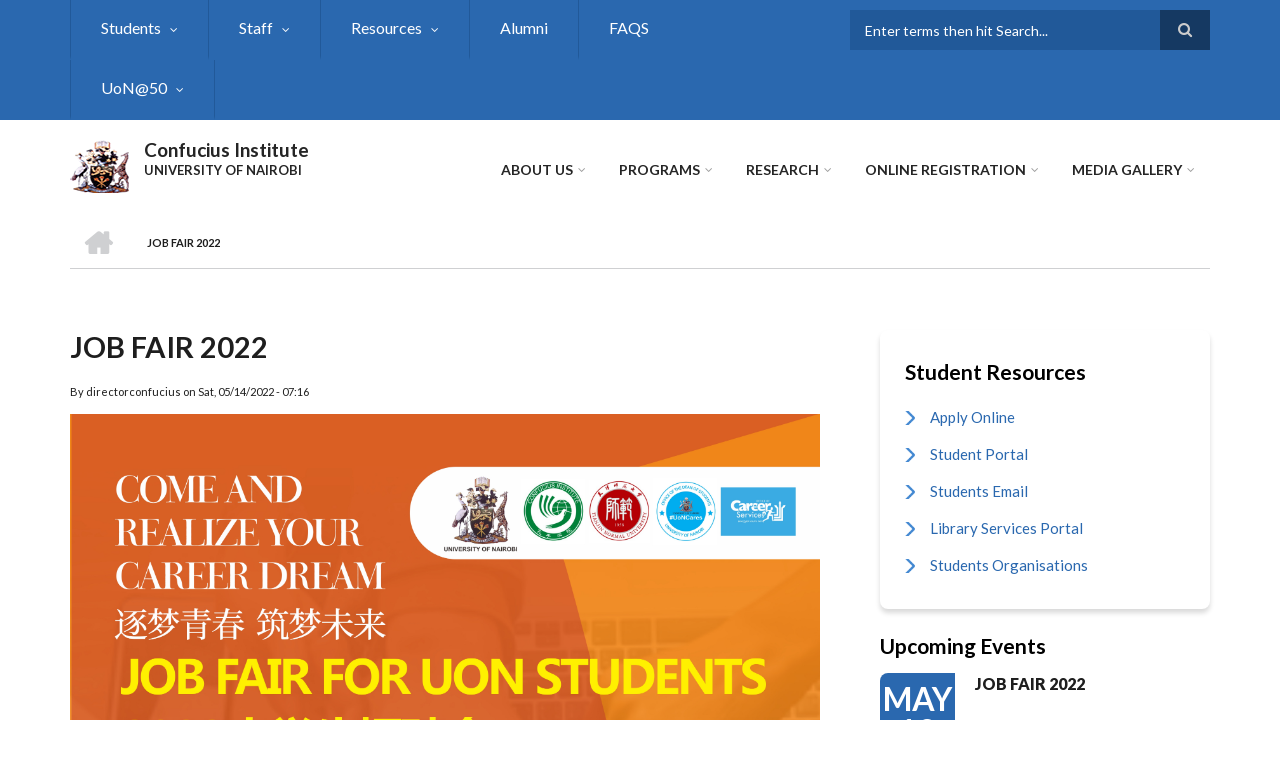

--- FILE ---
content_type: text/html; charset=UTF-8
request_url: https://confucius.uonbi.ac.ke/index.php/slideshow-entry/job-fair-2022
body_size: 53179
content:
<!DOCTYPE html>
<html lang="en" dir="ltr" prefix="content: http://purl.org/rss/1.0/modules/content/  dc: http://purl.org/dc/terms/  foaf: http://xmlns.com/foaf/0.1/  og: http://ogp.me/ns#  rdfs: http://www.w3.org/2000/01/rdf-schema#  schema: http://schema.org/  sioc: http://rdfs.org/sioc/ns#  sioct: http://rdfs.org/sioc/types#  skos: http://www.w3.org/2004/02/skos/core#  xsd: http://www.w3.org/2001/XMLSchema# ">
  <head>
    <meta charset="utf-8" />
<script>(function(i,s,o,g,r,a,m){i["GoogleAnalyticsObject"]=r;i[r]=i[r]||function(){(i[r].q=i[r].q||[]).push(arguments)},i[r].l=1*new Date();a=s.createElement(o),m=s.getElementsByTagName(o)[0];a.async=1;a.src=g;m.parentNode.insertBefore(a,m)})(window,document,"script","https://www.google-analytics.com/analytics.js","ga");ga("create", "UA-152041923-7", {"cookieDomain":"auto"});ga("set", "anonymizeIp", true);ga("send", "pageview");</script>
<meta name="Generator" content="Drupal 8 (https://www.drupal.org)" />
<meta name="MobileOptimized" content="width" />
<meta name="HandheldFriendly" content="true" />
<meta name="viewport" content="width=device-width, initial-scale=1.0" />
<link rel="shortcut icon" href="/sites/confucius.uonbi.ac.ke/files/best-logo59_0.png" type="image/png" />
<link rel="canonical" href="https://confucius.uonbi.ac.ke/index.php/slideshow-entry/job-fair-2022" />
<link rel="shortlink" href="https://confucius.uonbi.ac.ke/index.php/node/301" />
<link rel="revision" href="https://confucius.uonbi.ac.ke/index.php/slideshow-entry/job-fair-2022" />

    <title>JOB FAIR 2022 | Confucius Institute</title>
    <link rel="stylesheet" media="all" href="/core/assets/vendor/normalize-css/normalize.css?qteu4b" />
<link rel="stylesheet" media="all" href="/core/misc/normalize-fixes.css?qteu4b" />
<link rel="stylesheet" media="all" href="/sites/all/libraries/superfish/css/superfish.css?qteu4b" />
<link rel="stylesheet" media="all" href="/core/themes/stable/css/system/components/ajax-progress.module.css?qteu4b" />
<link rel="stylesheet" media="all" href="/core/themes/stable/css/system/components/align.module.css?qteu4b" />
<link rel="stylesheet" media="all" href="/core/themes/stable/css/system/components/autocomplete-loading.module.css?qteu4b" />
<link rel="stylesheet" media="all" href="/core/themes/stable/css/system/components/fieldgroup.module.css?qteu4b" />
<link rel="stylesheet" media="all" href="/core/themes/stable/css/system/components/container-inline.module.css?qteu4b" />
<link rel="stylesheet" media="all" href="/core/themes/stable/css/system/components/clearfix.module.css?qteu4b" />
<link rel="stylesheet" media="all" href="/core/themes/stable/css/system/components/details.module.css?qteu4b" />
<link rel="stylesheet" media="all" href="/core/themes/stable/css/system/components/hidden.module.css?qteu4b" />
<link rel="stylesheet" media="all" href="/core/themes/stable/css/system/components/item-list.module.css?qteu4b" />
<link rel="stylesheet" media="all" href="/core/themes/stable/css/system/components/js.module.css?qteu4b" />
<link rel="stylesheet" media="all" href="/core/themes/stable/css/system/components/nowrap.module.css?qteu4b" />
<link rel="stylesheet" media="all" href="/core/themes/stable/css/system/components/position-container.module.css?qteu4b" />
<link rel="stylesheet" media="all" href="/core/themes/stable/css/system/components/progress.module.css?qteu4b" />
<link rel="stylesheet" media="all" href="/core/themes/stable/css/system/components/reset-appearance.module.css?qteu4b" />
<link rel="stylesheet" media="all" href="/core/themes/stable/css/system/components/resize.module.css?qteu4b" />
<link rel="stylesheet" media="all" href="/core/themes/stable/css/system/components/sticky-header.module.css?qteu4b" />
<link rel="stylesheet" media="all" href="/core/themes/stable/css/system/components/system-status-counter.css?qteu4b" />
<link rel="stylesheet" media="all" href="/core/themes/stable/css/system/components/system-status-report-counters.css?qteu4b" />
<link rel="stylesheet" media="all" href="/core/themes/stable/css/system/components/system-status-report-general-info.css?qteu4b" />
<link rel="stylesheet" media="all" href="/core/themes/stable/css/system/components/tabledrag.module.css?qteu4b" />
<link rel="stylesheet" media="all" href="/core/themes/stable/css/system/components/tablesort.module.css?qteu4b" />
<link rel="stylesheet" media="all" href="/core/themes/stable/css/system/components/tree-child.module.css?qteu4b" />
<link rel="stylesheet" media="all" href="/core/themes/stable/css/views/views.module.css?qteu4b" />
<link rel="stylesheet" media="all" href="/modules/ckeditor_accordion/css/ckeditor-accordion.css?qteu4b" />
<link rel="stylesheet" media="all" href="/modules/page_url_qr_code_block/css/page_url_qr_code_block_style.css?qteu4b" />
<link rel="stylesheet" media="all" href="/themes/custom/scholarly/bootstrap/css/bootstrap.min.css?qteu4b" />
<link rel="stylesheet" media="all" href="/themes/custom/scholarly/css/base/elements.css?qteu4b" />
<link rel="stylesheet" media="all" href="/themes/custom/scholarly/css/base/layout.css?qteu4b" />
<link rel="stylesheet" media="all" href="/themes/custom/scholarly/css/base/typography.css?qteu4b" />
<link rel="stylesheet" media="all" href="/themes/custom/scholarly/css/base/local-base.css?qteu4b" />
<link rel="stylesheet" media="all" href="/core/themes/classy/css/components/action-links.css?qteu4b" />
<link rel="stylesheet" media="all" href="/core/themes/classy/css/components/breadcrumb.css?qteu4b" />
<link rel="stylesheet" media="all" href="/core/themes/classy/css/components/button.css?qteu4b" />
<link rel="stylesheet" media="all" href="/core/themes/classy/css/components/collapse-processed.css?qteu4b" />
<link rel="stylesheet" media="all" href="/core/themes/classy/css/components/container-inline.css?qteu4b" />
<link rel="stylesheet" media="all" href="/core/themes/classy/css/components/details.css?qteu4b" />
<link rel="stylesheet" media="all" href="/core/themes/classy/css/components/exposed-filters.css?qteu4b" />
<link rel="stylesheet" media="all" href="/core/themes/classy/css/components/field.css?qteu4b" />
<link rel="stylesheet" media="all" href="/core/themes/classy/css/components/form.css?qteu4b" />
<link rel="stylesheet" media="all" href="/core/themes/classy/css/components/icons.css?qteu4b" />
<link rel="stylesheet" media="all" href="/core/themes/classy/css/components/inline-form.css?qteu4b" />
<link rel="stylesheet" media="all" href="/core/themes/classy/css/components/item-list.css?qteu4b" />
<link rel="stylesheet" media="all" href="/core/themes/classy/css/components/link.css?qteu4b" />
<link rel="stylesheet" media="all" href="/core/themes/classy/css/components/links.css?qteu4b" />
<link rel="stylesheet" media="all" href="/core/themes/classy/css/components/menu.css?qteu4b" />
<link rel="stylesheet" media="all" href="/core/themes/classy/css/components/more-link.css?qteu4b" />
<link rel="stylesheet" media="all" href="/core/themes/classy/css/components/pager.css?qteu4b" />
<link rel="stylesheet" media="all" href="/core/themes/classy/css/components/tabledrag.css?qteu4b" />
<link rel="stylesheet" media="all" href="/core/themes/classy/css/components/tableselect.css?qteu4b" />
<link rel="stylesheet" media="all" href="/core/themes/classy/css/components/tablesort.css?qteu4b" />
<link rel="stylesheet" media="all" href="/core/themes/classy/css/components/tabs.css?qteu4b" />
<link rel="stylesheet" media="all" href="/core/themes/classy/css/components/textarea.css?qteu4b" />
<link rel="stylesheet" media="all" href="/core/themes/classy/css/components/ui-dialog.css?qteu4b" />
<link rel="stylesheet" media="all" href="/core/themes/classy/css/components/messages.css?qteu4b" />
<link rel="stylesheet" media="all" href="/core/themes/classy/css/components/node.css?qteu4b" />
<link rel="stylesheet" media="all" href="/themes/custom/scholarly/css/components/blocks.css?qteu4b" />
<link rel="stylesheet" media="all" href="/themes/custom/scholarly/css/components/messages.css?qteu4b" />
<link rel="stylesheet" media="all" href="/themes/custom/scholarly/css/components/more-links.css?qteu4b" />
<link rel="stylesheet" media="all" href="/themes/custom/scholarly/css/components/fields.css?qteu4b" />
<link rel="stylesheet" media="all" href="/themes/custom/scholarly/css/components/node.css?qteu4b" />
<link rel="stylesheet" media="all" href="/themes/custom/scholarly/css/components/node-testimonials.css?qteu4b" />
<link rel="stylesheet" media="all" href="/themes/custom/scholarly/css/components/node-events.css?qteu4b" />
<link rel="stylesheet" media="all" href="/themes/custom/scholarly/css/components/node-taxonomy-terms.css?qteu4b" />
<link rel="stylesheet" media="all" href="/themes/custom/scholarly/css/components/node-faculty_student.css?qteu4b" />
<link rel="stylesheet" media="all" href="/themes/custom/scholarly/css/components/comments.css?qteu4b" />
<link rel="stylesheet" media="all" href="/themes/custom/scholarly/css/components/views.css?qteu4b" />
<link rel="stylesheet" media="all" href="/themes/custom/scholarly/css/components/views-events.css?qteu4b" />
<link rel="stylesheet" media="all" href="/themes/custom/scholarly/css/components/views-features.css?qteu4b" />
<link rel="stylesheet" media="all" href="/themes/custom/scholarly/css/components/views-latest-news.css?qteu4b" />
<link rel="stylesheet" media="all" href="/themes/custom/scholarly/css/components/views-testimonials.css?qteu4b" />
<link rel="stylesheet" media="all" href="/themes/custom/scholarly/css/components/views-courses.css?qteu4b" />
<link rel="stylesheet" media="all" href="/themes/custom/scholarly/css/components/views-faculty-students.css?qteu4b" />
<link rel="stylesheet" media="all" href="/themes/custom/scholarly/css/components/views-faculty-courses.css?qteu4b" />
<link rel="stylesheet" media="all" href="/themes/custom/scholarly/css/components/views-internal-banner.css?qteu4b" />
<link rel="stylesheet" media="all" href="/themes/custom/scholarly/css/components/forms.css?qteu4b" />
<link rel="stylesheet" media="all" href="/themes/custom/scholarly/css/components/forms-subscribe.css?qteu4b" />
<link rel="stylesheet" media="all" href="/themes/custom/scholarly/css/components/breadcrumb.css?qteu4b" />
<link rel="stylesheet" media="all" href="/themes/custom/scholarly/css/components/site-branding.css?qteu4b" />
<link rel="stylesheet" media="all" href="/themes/custom/scholarly/css/components/tabs.css?qteu4b" />
<link rel="stylesheet" media="all" href="/themes/custom/scholarly/css/components/tables.css?qteu4b" />
<link rel="stylesheet" media="all" href="/themes/custom/scholarly/css/components/menus.css?qteu4b" />
<link rel="stylesheet" media="all" href="/themes/custom/scholarly/css/components/pager.css?qteu4b" />
<link rel="stylesheet" media="all" href="/themes/custom/scholarly/css/components/buttons.css?qteu4b" />
<link rel="stylesheet" media="all" href="/themes/custom/scholarly/css/components/search.css?qteu4b" />
<link rel="stylesheet" media="all" href="/themes/custom/scholarly/css/components/fixed-header.css?qteu4b" />
<link rel="stylesheet" media="all" href="/themes/custom/scholarly/css/components/icons-list.css?qteu4b" />
<link rel="stylesheet" media="all" href="/themes/custom/scholarly/css/components/images.css?qteu4b" />
<link rel="stylesheet" media="all" href="/themes/custom/scholarly/css/components/image-overlay.css?qteu4b" />
<link rel="stylesheet" media="all" href="/themes/custom/scholarly/css/components/group-accordion.css?qteu4b" />
<link rel="stylesheet" media="all" href="/themes/custom/scholarly/css/components/contact-info.css?qteu4b" />
<link rel="stylesheet" media="all" href="/themes/custom/scholarly/css/components/progress-bars.css?qteu4b" />
<link rel="stylesheet" media="all" href="/themes/custom/scholarly/css/components/to-top.css?qteu4b" />
<link rel="stylesheet" media="all" href="/themes/custom/scholarly/css/components/local-components.css?qteu4b" />
<link rel="stylesheet" media="all" href="//maxcdn.bootstrapcdn.com/font-awesome/4.6.3/css/font-awesome.min.css" />
<link rel="stylesheet" media="all" href="//fonts.googleapis.com/css?family=Lato:300,400,700,900,300italic,400italic,700italic,900italic" />
<link rel="stylesheet" media="all" href="/themes/custom/scholarly/css/theme/color-blue.css?qteu4b" />
<link rel="stylesheet" media="all" href="/themes/custom/scholarly/css/theme/local-theme.css?qteu4b" />

    
<!--[if lte IE 8]>
<script src="/core/assets/vendor/html5shiv/html5shiv.min.js?v=3.7.3"></script>
<![endif]-->

  </head>
  <body class="form-style-1 hff-07 pff-07 sff-07 slff-07 gray-content-background fixed-header-enabled path-node page-node-type-mt-slideshow-entry">
        <a href="#main-content" class="visually-hidden focusable skip-link">
      Skip to main content
    </a>
    
      <div class="dialog-off-canvas-main-canvas" data-off-canvas-main-canvas>
    
  <div id="header-top" class="header-container clearfix">
    <div class="container">

      <div id="header-top-inside" class="clearfix">
        <div class="row">

                      <div class="col-md-8">
              <div id="header-top-left" class="clearfix">
                <div class="header-top-area">
                    <div class="region region-header-top-first">
    <div id="block-headertop" class="block block-superfish block-superfishheader-top">
  
    
      <div class="content">
      
<ul id="superfish-header-top" class="menu sf-menu sf-header-top sf-horizontal sf-style-none">
  
<li id="header-top-menu-link-content7ad1f700-49d3-41e7-af0d-bb459b8ce3f2" class="sf-depth-1 menuparent"><a href="/index.php/node/134" class="sf-depth-1 menuparent">Students </a><ul><li id="header-top-menu-link-contentfecb0e6a-57e3-41a7-aa5c-7e1b52fbb4cd" class="sf-depth-2 sf-no-children"><a href="/index.php/basic-page/accomodation" class="sf-depth-2">Accomodation</a></li><li id="header-top-menu-link-content869399d1-04e6-48e3-a25b-4efb80754d3f" class="sf-depth-2 sf-no-children"><a href="/index.php/basic-page/financial-aid-and-scholarships" class="sf-depth-2">Financial aid and scholarships</a></li><li id="header-top-menu-link-contentc56bdf82-976b-423f-b966-9f56aa542194" class="sf-depth-2 sf-no-children"><a href="/index.php/basic-page/career-services" class="sf-depth-2">Career Services</a></li><li id="header-top-menu-link-content5e1bed6e-43d8-49c3-95dd-24ff12932108" class="sf-depth-2 sf-no-children"><a href="/index.php/basic-page/guidance-and-counselling" class="sf-depth-2">Guidance and Counselling</a></li><li id="header-top-menu-link-content1f39b610-d4e9-4825-ba48-2febf7794993" class="sf-depth-2 sf-no-children"><a href="/index.php/basic-page/health-services" class="sf-depth-2">Health Services</a></li><li id="header-top-menu-link-contentf45b3baa-ec2c-49ed-bbf0-dab724ea67a7" class="sf-depth-2 menuparent"><a href="" class="sf-depth-2 menuparent">International Students</a><ul><li id="header-top-menu-link-contentaf0a3224-3462-4280-be43-5691fde4dd23" class="sf-depth-3 sf-no-children"><a href="/index.php/basic-page/exchange-programs" class="sf-depth-3">Exchange programs</a></li><li id="header-top-menu-link-contentdc0b3dac-1fab-4738-b760-db6982d6ae65" class="sf-depth-3 sf-no-children"><a href="/index.php/basic-page/list-international-students" class="sf-depth-3">List of international students</a></li></ul></li><li id="header-top-menu-link-contentb7edc35b-7146-4da7-a7ee-57995f3a1981" class="sf-depth-2 sf-no-children"><a href="/index.php/basic-page/online-learning" class="sf-depth-2">Online Learning</a></li><li id="header-top-menu-link-content40267ebc-29a2-4594-9618-db78f614f05e" class="sf-depth-2 sf-no-children"><a href="/index.php/basic-page/pwd-services" class="sf-depth-2">PWD Services</a></li><li id="header-top-menu-link-content954530f0-98ce-4af0-9259-35b7c18ead80" class="sf-depth-2 sf-no-children"><a href="/index.php/basic-page/sports-and-games" class="sf-depth-2">Sports and Games</a></li><li id="header-top-menu-link-contente8511847-8d4b-48cb-a70b-2ead8849106e" class="sf-depth-2 sf-no-children"><a href="/index.php/basic-page/students-organisations" class="sf-depth-2">Students Organisations</a></li><li id="header-top-menu-link-contentd1825881-a8e1-418a-8577-69047e853b62" class="sf-depth-2 sf-no-children"><a href="/index.php/basic-page/talent-development" class="sf-depth-2">Talent Development</a></li></ul></li><li id="header-top-menu-link-contentc0dfa4ae-6dfb-4a08-be5d-9307c89e81b1" class="sf-depth-1 menuparent"><a href="/index.php/staff" title="Staff" class="sf-depth-1 menuparent">Staff</a><ul><li id="header-top-menu-link-content1dff459f-5e38-45ee-8fdc-00310e45073c" class="sf-depth-2 sf-no-children"><a href="https://mail.google.com/a/uonbi.ac.ke" title="University Mail" class="sf-depth-2 sf-external">Staff Email</a></li><li id="header-top-menu-link-contentd6e12c8d-bd16-4f19-a894-61bfb266f1c7" class="sf-depth-2 sf-no-children"><a href="http://smis.uonbi.ac.ke/staff/index.php" class="sf-depth-2 sf-external">Staff SMIS Login</a></li><li id="header-top-menu-link-contentd7f9f779-15af-4ece-8640-77a5f2c35463" class="sf-depth-2 menuparent"><a href="" class="sf-depth-2 menuparent">Staff Life</a><ul><li id="header-top-menu-link-content3e45db38-75b1-49db-9d80-d4724fb290b0" class="sf-depth-3 sf-no-children"><a href="http://intranet.uonbi.ac.ke/" title="Intranet " class="sf-depth-3 sf-external">UoN Intranet</a></li><li id="header-top-menu-link-contentf74e5f42-e0fd-4586-8a58-0ebec0ba141b" class="sf-depth-3 sf-no-children"><a href="https://chuna.uonbi.ac.ke/" class="sf-depth-3 sf-external">Chuna Sacco</a></li></ul></li></ul></li><li id="header-top-menu-link-contentef486109-f20f-47f3-8c02-2aeb3e6a8a4f" class="sf-depth-1 menuparent"><a href="/index.php/node/82" title="Contact" class="sf-depth-1 menuparent">Resources</a><ul><li id="header-top-menu-link-content89a3101e-b2f5-4f8a-890b-980689f1efa4" class="sf-depth-2 sf-no-children"><a href="/index.php/basic-page/innovations" class="sf-depth-2">Innovations</a></li><li id="header-top-menu-link-contentd81bfa7a-48b2-49e5-b763-f0928072afd2" class="sf-depth-2 sf-no-children"><a href="/index.php/journals" class="sf-depth-2">Journals</a></li><li id="header-top-menu-link-content793a2854-e583-48bc-9b1b-7d7dd79f9619" class="sf-depth-2 sf-no-children"><a href="/index.php/speeches" class="sf-depth-2">Speeches</a></li><li id="header-top-menu-link-content06aaa87c-b55f-4cdd-ac81-d7b61b33ba08" class="sf-depth-2 sf-no-children"><a href="/index.php/collaborator" class="sf-depth-2">Collaborators</a></li><li id="header-top-menu-link-contente21e4f27-34e7-406f-9948-b8e5673392b8" class="sf-depth-2 sf-no-children"><a href="/index.php/announcement" class="sf-depth-2">Announcement</a></li></ul></li><li id="header-top-menu-link-content40bf7271-52a4-43c0-833e-85b096ed29ab" class="sf-depth-1 sf-no-children"><a href="/index.php/alumni" class="sf-depth-1">Alumni</a></li><li id="header-top-menu-link-content872189f3-70c4-4d6a-bfa0-7f982cd1bea3" class="sf-depth-1 sf-no-children"><a href="" class="sf-depth-1">FAQS</a></li><li id="header-top-menu-link-content2cdc0e4d-073b-4b1a-b4e8-83271027b7c5" class="sf-depth-1 menuparent"><a href="" class="sf-depth-1 menuparent">UoN@50</a><ul><li id="header-top-menu-link-content3ee595dc-bf5f-4f64-9d8d-20f372e22a7e" class="sf-depth-2 sf-no-children"><a href="/index.php/basic-page/achievements" class="sf-depth-2">Achievements</a></li><li id="header-top-menu-link-content9a47f53d-4841-4e00-9331-8ffd1d7c75fa" class="sf-depth-2 sf-no-children"><a href="/index.php/basic-page/achievers-awards" class="sf-depth-2">Achievers Awards</a></li><li id="header-top-menu-link-contentf2b734a5-8c92-4a6f-8413-ce97b7a5b55a" class="sf-depth-2 sf-no-children"><a href="/index.php/basic-page/guests-and-alumni" class="sf-depth-2">Guests and Alumni</a></li><li id="header-top-menu-link-content46bbced4-95fd-4346-b4ca-298cde2f000c" class="sf-depth-2 sf-no-children"><a href="/index.php/basic-page/historical-projects" class="sf-depth-2">Historical Projects</a></li><li id="header-top-menu-link-contente999a318-c2ce-468f-86cc-7389a2223736" class="sf-depth-2 sf-no-children"><a href="/index.php/basic-page/staff-convocation" class="sf-depth-2">Staff Convocation</a></li></ul></li>
</ul>

    </div>
  </div>

  </div>

                </div>
              </div>
            </div>
          
                      <div class="col-md-4">
              <div id="header-top-right" class="clearfix">
                <div class="header-top-area">
                    <div class="region region-header-top-second">
    <div class="search-block-form block block-search container-inline" data-drupal-selector="search-block-form" id="block-scholarly-search" role="search">
  
    
    <div class="content container-inline">
        <form action="/search/node" method="get" id="search-block-form" accept-charset="UTF-8" class="search-form search-block-form">
  <div class="js-form-item form-item js-form-type-search form-type-search js-form-item-keys form-item-keys form-no-label">
      <label for="edit-keys" class="visually-hidden">Search</label>
        <input title="Enter the terms you wish to search for." placeholder="Enter terms then hit Search..." data-drupal-selector="edit-keys" type="search" id="edit-keys" name="keys" value="" size="15" maxlength="128" class="form-search" />

        </div>
<div data-drupal-selector="edit-actions" class="form-actions js-form-wrapper form-wrapper" id="edit-actions"><input class="search-form__submit button js-form-submit form-submit" data-drupal-selector="edit-submit" type="submit" id="edit-submit" value="Search" />
</div>

</form>

  
  </div>
</div>

  </div>

                </div>
              </div>
            </div>
          
        </div>
      </div>

    </div>
  </div>

<header id="header" role="banner" class="header-container clearfix">
  <div class="container">

    <div id="header-inside" class="clearfix">
      <div class="row">

        <div class="col-md-4">
          <div id="header-inside-left" class="clearfix">

                            <div class="region region-header">
    <div id="block-scholarly-branding" class="clearfix site-branding block block-system block-system-branding-block">
  
    
      <div class="logo">
    <a href="/" title="Home" rel="home" class="site-branding__logo">
      <img src="/sites/confucius.uonbi.ac.ke/files/best-logo59_0.png" alt="Home" />
    </a>
  </div>
        <div class="site-name site-branding__name">
      <a href="/" title="Home" rel="home">Confucius Institute</a>
    </div>
        <div class="site-slogan site-branding__slogan">UNIVERSITY OF NAIROBI</div>
  </div>

  </div>

            
          </div>
        </div>

        <div class="col-md-8">
          <div id="header-inside-right" class="clearfix">

            <div id="main-navigation" class="clearfix">
              <nav role="navigation">

                                    <div class="region region-navigation">
    <div id="block-mainnavigation-2" class="block block-superfish block-superfishmain">
  
    
      <div class="content">
      
<ul id="superfish-main" class="menu sf-menu sf-main sf-horizontal sf-style-none">
  
<li id="main-menu-link-content6488ddf2-9760-46e4-b1f7-cb662d241199" class="sf-depth-1 menuparent"><a href="/index.php/basic-page/about-us" class="sf-depth-1 menuparent">About Us</a><ul><li id="main-menu-link-contentb94899b9-e14a-4e28-ad78-2ac4179a9444" class="sf-depth-2 sf-no-children"><a href="/index.php/basic-page/message-head-department" class="sf-depth-2">Message From the HoD</a></li><li id="main-menu-link-content9a1f3227-1543-4b83-8830-ce7416238cab" class="sf-depth-2 sf-no-children"><a href="/index.php/basic-page/about-confucius-institute" class="sf-depth-2">About Confucius Institute</a></li><li id="main-menu-link-content64c14d43-bea7-4083-81d7-6fea5541fdb5" class="sf-depth-2 sf-no-children"><a href="https://chss.uonbi.ac.ke/basic-page/college-service-charter" class="sf-depth-2 sf-external">CHSS Service Charter</a></li><li id="main-menu-link-content80f16cd6-54a8-4ad5-a91f-efd0fd1928cd" class="sf-depth-2 sf-no-children"><a href="/index.php/basic-page/contact-details" class="sf-depth-2">Contact Details</a></li><li id="main-menu-link-content348fa099-21f8-41c1-9fad-1026147b9fb5" class="sf-depth-2 sf-no-children"><a href="/index.php/basic-page/annual-reports" class="sf-depth-2">Annual reports</a></li><li id="main-menu-link-content0db55b10-c769-431c-bb17-0c11f969746b" class="sf-depth-2 sf-no-children"><a href="/index.php/basic-page/newsletters" class="sf-depth-2">NEWSLETTERS</a></li></ul></li><li id="main-menu-link-contentad3fbef9-56f6-4106-a505-5fffa99fb7ae" class="sf-depth-1 menuparent"><a href="/index.php/admission-view" title="Contact" class="sf-depth-1 menuparent">Programs</a><ul><li id="main-menu-link-content1beabdf4-9f94-426f-949d-ad090efcf652" class="sf-depth-2 sf-no-children"><a href="/index.php/How-to-apply" class="sf-depth-2">How to apply</a></li></ul></li><li id="main-menu-link-contente3b0345c-ff88-4249-8b00-a48a2bbb533a" class="sf-depth-1 menuparent"><a href="/index.php/research-projects" title="Partnerships" class="sf-depth-1 menuparent">Research</a><ul><li id="main-menu-link-content16306ac6-cd04-4745-9f1d-ec4d551a2888" class="sf-depth-2 sf-no-children"><a href="/index.php/research-news" class="sf-depth-2">Research News</a></li><li id="main-menu-link-content3676682f-9962-4702-a829-32f811cd8761" class="sf-depth-2 menuparent"><a href="/index.php/research-projects" class="sf-depth-2 menuparent">Research Projects</a><ul><li id="main-menu-link-content422439bb-b1dc-4a3f-b088-53eab5f1c0bb" class="sf-depth-3 sf-no-children"><a href="/index.php/current-projects" class="sf-depth-3">Current projects</a></li><li id="main-menu-link-content522bcfad-6476-4d8b-b527-dba8942bf05d" class="sf-depth-3 sf-no-children"><a href="/index.php/past-projects" class="sf-depth-3">Past Projects</a></li></ul></li><li id="main-menu-link-content7225766b-9716-470c-9c4f-92e961cfd51b" class="sf-depth-2 sf-no-children"><a href="/index.php/basic-page/notable-researchers" class="sf-depth-2">Notable researchers</a></li><li id="main-menu-link-contentab2614b1-ec83-4fc1-8f92-52d929d53ed4" class="sf-depth-2 sf-no-children"><a href="/index.php/basic-page/policy-briefs" class="sf-depth-2">Policy briefs</a></li><li id="main-menu-link-contentb697535e-0b19-4408-a860-0a20b037ff7f" class="sf-depth-2 sf-no-children"><a href="/index.php/basic-page/products-services" class="sf-depth-2">Products &amp; services</a></li><li id="main-menu-link-content177c7b21-02a3-49df-a5cb-aaff94a8fb51" class="sf-depth-2 sf-no-children"><a href="/index.php/basic-page/research-partners" class="sf-depth-2">Research partners</a></li></ul></li><li id="main-menu-link-content234d84ec-a902-41fb-94b1-92d4e297b0a3" class="sf-depth-1 menuparent"><a href="" class="sf-depth-1 menuparent">Online Registration</a><ul><li id="main-menu-link-content8461e29b-5b8b-4b78-8bb6-7296dc7c6b81" class="sf-depth-2 sf-no-children"><a href="https://chss.uonbi.ac.ke/basic-page/pre-registration-letter" class="sf-depth-2 sf-external">Pre- Registration Letter </a></li><li id="main-menu-link-content3ce20e5e-32b7-4634-be2e-bc165ac66995" class="sf-depth-2 sf-no-children"><a href="https://chss.uonbi.ac.ke/basic-page/registration" class="sf-depth-2 sf-external">Registration </a></li><li id="main-menu-link-content94b2f9af-859b-4a38-b69c-31d456cb18aa" class="sf-depth-2 sf-no-children"><a href="https://chss.uonbi.ac.ke/basic-page/orientation-programme" class="sf-depth-2 sf-external">Orientation Programme </a></li><li id="main-menu-link-content49499ef0-fe25-44e5-be3f-cae66893a56c" class="sf-depth-2 sf-no-children"><a href="https://chss.uonbi.ac.ke/basic-page/online-learning" class="sf-depth-2 sf-external">Online Learning </a></li><li id="main-menu-link-contentadf27e96-b703-4bb9-b2f9-72476aa42988" class="sf-depth-2 sf-no-children"><a href="https://chss.uonbi.ac.ke/basic-page/international-students-0" class="sf-depth-2 sf-external">International Students </a></li><li id="main-menu-link-contentcca07a7f-7936-455b-abe1-4802585383c6" class="sf-depth-2 sf-no-children"><a href="https://chss.uonbi.ac.ke/basic-page/student-handbook" class="sf-depth-2 sf-external">Student Handbook </a></li><li id="main-menu-link-contentbd673ba4-44e0-421c-ae26-6e79c5f304c9" class="sf-depth-2 sf-no-children"><a href="https://uonbi.ac.ke/payment-fees" class="sf-depth-2 sf-external">Payment of Fees </a></li><li id="main-menu-link-contente50599de-4815-4fe8-9ff7-db997f49eade" class="sf-depth-2 sf-no-children"><a href="https://uonbi.ac.ke/downloads-0" class="sf-depth-2 sf-external">Downloads </a></li></ul></li><li id="main-menu-link-contentd37fe210-079c-422c-b602-0c7f99b812aa" class="sf-depth-1 menuparent"><a href="/index.php/gallery" class="sf-depth-1 menuparent">Media Gallery</a><ul><li id="main-menu-link-content26639617-3ee5-4587-a1ea-6d49c85fe99a" class="sf-depth-2 sf-no-children"><a href="/index.php/announcements/confucius-institute-hosts-8-days-open-days-university-nairobi-students" class="sf-depth-2">Confucius Institute Hosts 8 Days of Open Days for University of Nairobi Students</a></li></ul></li>
</ul>

    </div>
  </div>

  </div>

                
              </nav>
            </div>

          </div>
        </div>

      </div>
    </div>

  </div>
</header>

  <div id="banner" class="clearfix">
    <div class="container">

      <div id="banner-inside" class="clearfix">
        <div class="row">
          <div class="col-md-12">

            <div class="banner-area">
                <div class="region region-banner">
    <div id="block-scholarly-breadcrumbs" class="block block-system block-system-breadcrumb-block">
  
    
      <div class="content">
        <nav class="breadcrumb" role="navigation" aria-labelledby="system-breadcrumb">
    <h2 id="system-breadcrumb" class="visually-hidden">Breadcrumb</h2>
    <ol>
          <li>
        <span class="breadcrumb-separator">/</span>
                  <a href="/index.php/">
            <span class="sr-only">Home</span>
          </a>
              </li>
          <li>
        <span class="breadcrumb-separator">/</span>
                  <span>JOB FAIR 2022</span>
              </li>
        </ol>
  </nav>

    </div>
  </div>

  </div>

            </div>

          </div>
        </div>
      </div>

    </div>
  </div>

<div id="page" class="clearfix">

      <div class="container">
      <div class="row">
        <div class="col-md-12">
            <div class="region region-system-messages">
    <div data-drupal-messages-fallback class="hidden"></div>

  </div>

        </div>
      </div>
    </div>
  
  
  <div id="main-content">
    <div class="container">

      <div class="row">

        
        <section class="col-md-8">

          
          <div id="main" class="clearfix">

                            <div class="region region-content">
    <div id="block-scholarly-page-title" class="block block-core block-page-title-block">
  
    
      <div class="content">
      
  <h1 class="title page-title"><span class="field field--name-title field--type-string field--label-hidden">JOB FAIR 2022</span>
</h1>


    </div>
  </div>
<div id="block-scholarly-content" class="block block-system block-system-main-block">
  
    
      <div class="content">
      
<article data-history-node-id="301" role="article" about="/index.php/slideshow-entry/job-fair-2022" class="node node--type-mt-slideshow-entry node--promoted node--view-mode-full clearfix">
  <div class="node--content-container">
            <div class="node--content">
      <header>
        
                
                              <div class="node__meta">
              <span class="submitted-info">
                By <span class="field field--name-uid field--type-entity-reference field--label-hidden"><span lang="" about="/index.php/user/125" typeof="schema:Person" property="schema:name" datatype="">directorconfucius</span></span>
 on <span class="field field--name-created field--type-created field--label-hidden">Sat, 05/14/2022 - 07:16</span>
              </span>
              
              
            </div>
                        </header>
              
            <div class="field field--name-field-mt-slideshow-image field--type-image field--label-hidden field__item">  <img src="/sites/confucius.uonbi.ac.ke/files/2022-05/JOB_FAIR.jpg" width="4724" height="7086" alt="image" typeof="foaf:Image" />

</div>
      
          </div>
  </div>
</article>

    </div>
  </div>

  </div>

            
          </div>

        </section>

                  <aside class="col-md-4 fix-sidebar-second">
            <section id="sidebar-second" class="sidebar clearfix">
                <div class="region region-sidebar-second">
    <nav role="navigation" aria-labelledby="block-studentresources-menu" id="block-studentresources" class="block block-menu navigation menu--student-resources">
      
  <h2 id="block-studentresources-menu">Student Resources</h2>
  

      <div class="content">
        <div class="menu-toggle-target menu-toggle-target-show" id="show-block-studentresources"></div>
    <div class="menu-toggle-target" id="hide-block-studentresources"></div>
    <a class="menu-toggle" href="#show-block-studentresources">Show &mdash; Student Resources</a>
    <a class="menu-toggle menu-toggle--hide" href="#hide-block-studentresources">Hide &mdash; Student Resources</a>
    
              <ul class="clearfix menu">
                    <li class="menu-item">
        <a href="https://application.uonbi.ac.ke/">Apply Online </a>
              </li>
                <li class="menu-item">
        <a href="http://smis.uonbi.ac.ke/">Student Portal </a>
              </li>
                <li class="menu-item">
        <a href="https://mail2.uonbi.ac.ke/">Students Email </a>
              </li>
                <li class="menu-item">
        <a href="http://uonlibrary.uonbi.ac.ke/">Library Services Portal </a>
              </li>
                <li class="menu-item">
        <a href="/student-oroganisations" data-drupal-link-system-path="student-oroganisations">Students Organisations</a>
              </li>
        </ul>
  


  </div>
</nav>
<div class="views-element-container block block-views block-views-blockmt-events-block-1" id="block-views-block-mt-events-block-1">
  
      <h2 class="title">Upcoming Events</h2>
    
      <div class="content">
      <div><div class="view view-mt-events view-id-mt_events view-display-id-block_1 js-view-dom-id-f1f6336291763e81862bd84ec77d91d85b6db36c32225549dadfd258f55e74d5">
  
    
      
      <div class="view-content">
          <div class="views-row"><div class="view-event-wrapper">
<div class="views-field views-field-field-mt-event-date">
<time datetime="00Z" class="datetime">May 19</time>

</div>
<div class="views-field views-field-title">
<a href="/event/job-fair-2022" hreflang="en">JOB FAIR 2022</a>
</div>
<div class="views-field views-field-body">

</div>
</div></div>
    <div class="views-row"><div class="view-event-wrapper">
<div class="views-field views-field-field-mt-event-date">
<time datetime="00Z" class="datetime">Apr 22</time>

</div>
<div class="views-field views-field-title">
<a href="/event/21st-chinese-bridge-chinese-proficiency-competition-foreign-college-students-results" hreflang="en">The 21st Chinese Bridge Chinese Proficiency Competition for Foreign College Students Results of the University of Nairobi Preliminary Rounds </a>
</div>
<div class="views-field views-field-body">
<p>Congratulations to the following students who will proceed to the second round of the<br />
21st Chinese Bridge…</p>
</div>
</div></div>

    </div>
  
          <div class="more-link"><a href="/events">View all</a></div>

      </div>
</div>

    </div>
  </div>
<div id="block-twitterblock" class="block block-twitter-block">
  
    
      <div class="content">
      <a href="https://twitter.com/ConfuciusUoN" class="twitter-timeline" data-link-color="#2a68af" data-height="200" data-border-color="#a9c8ea" data-tweet-limit="1" aria-polite="polite">Tweets by @ConfuciusUoN</a>
    </div>
  </div>
<div id="block-pageurlqrcode" class="block block-page-url-qr-code-block">
  
    
      <div class="content">
      <div class='page-url-qr-code'>
  <img src='http://chart.apis.google.com/chart?chs=140x140&amp;cht=qr&amp;chl=https%3A%2F%2Fconfucius.uonbi.ac.ke%2Findex.php%2Fslideshow-entry%2Fjob-fair-2022' alt='QR code for this page URL' width='140' height='140' />
  <span class='page-url-qr-code-caption'></span>
</div>


    </div>
  </div>

  </div>

            </section>
          </aside>
        
      </div>

    </div>
  </div>

</div>


  <div id="footer-top" class="clearfix two-regions">
    <div class="container">

      <div id="footer-top-inside" class="clearfix">
        <div class="row">

                      <div class="col-sm-6">
              <div id="footer-top-left" class="clearfix">
                <div class="footer-top-area">
                    <div class="region region-footer-top-first">
    <div id="block-socialbookmarks" class="block block-block-content block-block-contenta433068e-fd8b-43a3-9020-324b278e3541">
  
    
      <div class="content">
      
            <div class="text-formatted field field--name-body field--type-text-with-summary field--label-hidden field__item"><ul class="icons-list text-right">
	<li class="text">Follow us</li>
	<li class="facebook"><a href="https://www.facebook.com/uonchss"><i class="fa fa-facebook"><span class="sr-only">facebook</span></i></a></li>
	<li class="twitter"><a href="https://twitter.com/ConfuciusUoN" title="Twitter"><i class="fa fa-twitter"><span class="sr-only">twitter</span></i></a></li>
	<li class="youtube"><a href="https://www.youtube.com/user/UniverstiyofNairobi"><i class="fa fa-youtube-play"><span class="sr-only">youtube</span></i></a></li>
	<li class="instagram"><a href="https://www.instagram.com/universityofnairobi/?ref=badge"><i class="fa fa-instagram"><span class="sr-only">instagram</span></i></a></li>
</ul>
</div>
      
    </div>
  </div>

  </div>

                </div>
              </div>
            </div>
          
                      <div class="col-sm-6">
              <div id="footer-top-right" class="clearfix">
                <div class="footer-top-area">
                    <div class="region region-footer-top-second">
    <div id="block-subscribetonewsletter" class="block block-block-content block-block-content682aea45-f95b-49d2-a33f-63ccc7f4bbcd">
  
    
      <div class="content">
      
            <div class="text-formatted field field--name-body field--type-text-with-summary field--label-hidden field__item"><div id="newsletter-form">
<div class="row">
<div class="col-lg-5"><span class="text">Subscribe to<br />
our Newsletter</span></div>

<div class="col-lg-7">
<form action="#">
<div>
<div class="form-item form-type-textfield">
<input type="text" class="form-text" name="subscribe" value="Your email address" onfocus="if (this.value == 'Your email address') {this.value = '';}" onblur="if (this.value == '') {this.value = 'Your email address';}" /></div>
<div class="form-actions">
<input value="SUBSCRIBE" type="submit" name="subscribe" class="form-submit" />
</div>
</div>
</form>
</div>
</div>
</div>
</div>
      
    </div>
  </div>

  </div>

                </div>
              </div>
            </div>
          
        </div>
      </div>

    </div>
  </div>

  <footer id="footer" class="clearfix">
    <div class="container">

      <div class="row">
                  <div class="col-sm-3">
            <div class="footer-area">
                <div class="region region-footer-first">
    <nav role="navigation" aria-labelledby="block-studyattheinstitution-menu" id="block-studyattheinstitution" class="block block-menu navigation menu--study-at-the-institution">
      
  <h2 id="block-studyattheinstitution-menu">Information For</h2>
  

      <div class="content">
        <div class="menu-toggle-target menu-toggle-target-show" id="show-block-studyattheinstitution"></div>
    <div class="menu-toggle-target" id="hide-block-studyattheinstitution"></div>
    <a class="menu-toggle" href="#show-block-studyattheinstitution">Show &mdash; Information For</a>
    <a class="menu-toggle menu-toggle--hide" href="#hide-block-studyattheinstitution">Hide &mdash; Information For</a>
    
              <ul class="clearfix menu">
                    <li class="menu-item">
        <a href="/node/64" data-drupal-link-system-path="node/64">Media</a>
              </li>
                <li class="menu-item">
        <a href="/node/63" data-drupal-link-system-path="node/63">Alumni</a>
              </li>
                <li class="menu-item">
        <a href="/node/62" data-drupal-link-system-path="node/62">Visitors/Tourists</a>
              </li>
                <li class="menu-item">
        <a href="/node/61" data-drupal-link-system-path="node/61">Partnerships</a>
              </li>
                <li class="menu-item">
        <a href="/node/60" data-drupal-link-system-path="node/60">Staff</a>
              </li>
                <li class="menu-item">
        <a href="/node/59" data-drupal-link-system-path="node/59">students</a>
              </li>
                <li class="menu-item">
        <a href="/node/58" data-drupal-link-system-path="node/58">Journals</a>
              </li>
        </ul>
  


  </div>
</nav>
<div id="block-accessibility" class="block block-block-content block-block-content28403a96-4dca-4ae0-a6b3-19527cc35e7c">
  
    
      <div class="content">
      
            <div class="text-formatted field field--name-body field--type-text-with-summary field--label-hidden field__item"><script>
<!--//--><![CDATA[// ><!--
(function(d){var s = d.createElement("script");s.setAttribute("data-account", "XvWNsnSFu1");s.setAttribute("src", "https://cdn.userway.org/widget.js");(d.body || d.head).appendChild(s);})(document)
//--><!]]>
</script></div>
      
    </div>
  </div>

  </div>

            </div>
          </div>
        
                  <div class="col-sm-3">
            <div class="footer-area">
                <div class="region region-footer-second">
    <nav role="navigation" aria-labelledby="block-abouttheinstitution-menu" id="block-abouttheinstitution" class="block block-menu navigation menu--footer-navigation-menu">
      
  <h2 id="block-abouttheinstitution-menu">Information About</h2>
  

      <div class="content">
        <div class="menu-toggle-target menu-toggle-target-show" id="show-block-abouttheinstitution"></div>
    <div class="menu-toggle-target" id="hide-block-abouttheinstitution"></div>
    <a class="menu-toggle" href="#show-block-abouttheinstitution">Show &mdash; Information About</a>
    <a class="menu-toggle menu-toggle--hide" href="#hide-block-abouttheinstitution">Hide &mdash; Information About</a>
    
              <ul class="clearfix menu">
                    <li class="menu-item">
        <a href="https://www.google.com/maps/dir//University+of+Nairobi,+University+Way,+Nairobi/@-1.2803586,36.8140754,17z/data=!4m8!4m7!1m0!1m5!1m1!1s0x182f172d32561dcb:0x193d4e2017527761!2m2!1d36.8162641!2d-1.2803586" title="Physical Location">Physical Location</a>
              </li>
                <li class="menu-item">
        <a href="/node/70" title="Strategic plan" data-drupal-link-system-path="node/70">Strategic plan</a>
              </li>
                <li class="menu-item">
        <a href="/node/68" data-drupal-link-system-path="node/68">Fees and funding</a>
              </li>
                <li class="menu-item">
        <a href="/node/66" data-drupal-link-system-path="node/66">Conferences </a>
              </li>
                <li class="menu-item">
        <a href="/node/66" data-drupal-link-system-path="node/66">Sports</a>
              </li>
                <li class="menu-item">
        <a href="/node/67" data-drupal-link-system-path="node/67">Library</a>
              </li>
                <li class="menu-item">
        <a href="/node/69" title="Student Research" data-drupal-link-system-path="node/69">Student Research</a>
              </li>
        </ul>
  


  </div>
</nav>

  </div>

            </div>
          </div>
        
                  <div class="col-sm-3">
            <div class="footer-area">
                <div class="region region-footer-third">
    <nav role="navigation" aria-labelledby="block-studentresources-2-menu" id="block-studentresources-2" class="block block-menu navigation menu--student-resources">
      
  <h2 id="block-studentresources-2-menu">Student Resources</h2>
  

      <div class="content">
        <div class="menu-toggle-target menu-toggle-target-show" id="show-block-studentresources-2"></div>
    <div class="menu-toggle-target" id="hide-block-studentresources-2"></div>
    <a class="menu-toggle" href="#show-block-studentresources-2">Show &mdash; Student Resources</a>
    <a class="menu-toggle menu-toggle--hide" href="#hide-block-studentresources-2">Hide &mdash; Student Resources</a>
    
              <ul class="clearfix menu">
                    <li class="menu-item">
        <a href="https://application.uonbi.ac.ke/">Apply Online </a>
              </li>
                <li class="menu-item">
        <a href="http://smis.uonbi.ac.ke/">Student Portal </a>
              </li>
                <li class="menu-item">
        <a href="https://mail2.uonbi.ac.ke/">Students Email </a>
              </li>
                <li class="menu-item">
        <a href="http://uonlibrary.uonbi.ac.ke/">Library Services Portal </a>
              </li>
                <li class="menu-item">
        <a href="/student-oroganisations" data-drupal-link-system-path="student-oroganisations">Students Organisations</a>
              </li>
        </ul>
  


  </div>
</nav>

  </div>

            </div>
          </div>
        
                  <div class="col-sm-3">
            <div class="footer-area">
                <div class="region region-footer-fourth">
    <nav role="navigation" aria-labelledby="block-quicklinks-menu" id="block-quicklinks" class="block block-menu navigation menu--quick">
      
  <h2 id="block-quicklinks-menu">Quick Links</h2>
  

      <div class="content">
        <div class="menu-toggle-target menu-toggle-target-show" id="show-block-quicklinks"></div>
    <div class="menu-toggle-target" id="hide-block-quicklinks"></div>
    <a class="menu-toggle" href="#show-block-quicklinks">Show &mdash; Quick Links</a>
    <a class="menu-toggle menu-toggle--hide" href="#hide-block-quicklinks">Hide &mdash; Quick Links</a>
    
              <ul class="clearfix menu">
                    <li class="menu-item">
        <a href="https://chss.uonbi.ac.ke/basic-page/chss-health-services">CHSS Health Services</a>
              </li>
                <li class="menu-item">
        <a href="https://chss.uonbi.ac.ke/student-life">Campus Life</a>
              </li>
                <li class="menu-item">
        <a href="https://uonbi.ac.ke/jobs">Jobs and Vacancies</a>
              </li>
                <li class="menu-item">
        <a href="https://confucius.uonbi.ac.ke/gallery">Photo Gallery</a>
              </li>
        </ul>
  


  </div>
</nav>

  </div>

            </div>
          </div>
              </div>

    </div>
  </footer>

<div id="subfooter" class="clearfix">
  <div class="container">
    <div id="subfooter-inside" class="clearfix">
      <div class="row">
        <div class="col-md-4">
                      <div class="subfooter-area left">
                <div class="region region-sub-footer-first">
    <nav role="navigation" aria-labelledby="block-headertop-3-menu" id="block-headertop-3" class="block block-menu navigation menu--header-top">
            
  <h2 class="visually-hidden" id="block-headertop-3-menu">Subfooter Menu</h2>
  

      <div class="content">
        <div class="menu-toggle-target menu-toggle-target-show" id="show-block-headertop-3"></div>
    <div class="menu-toggle-target" id="hide-block-headertop-3"></div>
    <a class="menu-toggle" href="#show-block-headertop-3">Show &mdash; Subfooter Menu</a>
    <a class="menu-toggle menu-toggle--hide" href="#hide-block-headertop-3">Hide &mdash; Subfooter Menu</a>
    
              <ul class="clearfix menu">
                    <li class="menu-item menu-item--collapsed">
        <a href="/node/134" data-drupal-link-system-path="node/134">Students </a>
              </li>
                <li class="menu-item menu-item--collapsed">
        <a href="/staff" title="Staff" data-drupal-link-system-path="staff">Staff</a>
              </li>
                <li class="menu-item menu-item--collapsed">
        <a href="/node/82" title="Contact" data-drupal-link-system-path="node/82">Resources</a>
              </li>
                <li class="menu-item">
        <a href="/alumni" data-drupal-link-system-path="alumni">Alumni</a>
              </li>
                <li class="menu-item">
        <a href="">FAQS</a>
              </li>
                <li class="menu-item menu-item--collapsed">
        <a href="">UoN@50</a>
              </li>
        </ul>
  


  </div>
</nav>

  </div>

            </div>
                  </div>
        <div class="col-md-8">
                      <div class="subfooter-area right">
                <div class="region region-footer">
    <div id="block-copyright" class="block block-block-content block-block-contentc2e220f3-9ba6-405e-8971-27a89262a998">
  
    
      <div class="content">
      
            <div class="text-formatted field field--name-body field--type-text-with-summary field--label-hidden field__item"><p>© University of Nairobi 2024.  All rights Reserved.</p></div>
      
    </div>
  </div>

  </div>

            </div>
                  </div>
      </div>
    </div>
  </div>
</div>

    <div class="to-top"><i class="fa fa-angle-up"></i></div>
  
  </div>

    
    <script type="application/json" data-drupal-selector="drupal-settings-json">{"path":{"baseUrl":"\/index.php\/","scriptPath":null,"pathPrefix":"","currentPath":"node\/301","currentPathIsAdmin":false,"isFront":false,"currentLanguage":"en"},"pluralDelimiter":"\u0003","suppressDeprecationErrors":true,"google_analytics":{"trackOutbound":true,"trackMailto":true,"trackDownload":true,"trackDownloadExtensions":"7z|aac|arc|arj|asf|asx|avi|bin|csv|doc(x|m)?|dot(x|m)?|exe|flv|gif|gz|gzip|hqx|jar|jpe?g|js|mp(2|3|4|e?g)|mov(ie)?|msi|msp|pdf|phps|png|ppt(x|m)?|pot(x|m)?|pps(x|m)?|ppam|sld(x|m)?|thmx|qtm?|ra(m|r)?|sea|sit|tar|tgz|torrent|txt|wav|wma|wmv|wpd|xls(x|m|b)?|xlt(x|m)|xlam|xml|z|zip"},"ckeditorAccordion":{"accordionStyle":{"collapseAll":0}},"scholarly":{"sliderRevolutionBoxedWidthInit":{"slideshowBoxedWidthEffectTime":10000,"slideshowBoxedWidthInitialHeight":400,"slideshowBoxedWidthBulletsPosition":"center"},"sliderRevolutionInternalBannerInit":{"slideshowInternalBannerEffectTime":10000,"slideshowInternalBannerInitialHeight":400,"slideshowInternalBannerBulletsPosition":"left"}},"superfish":{"superfish-main":{"id":"superfish-main","sf":{"animation":{"opacity":"show","height":"show"},"speed":"fast","autoArrows":false,"dropShadows":false},"plugins":{"smallscreen":{"mode":"window_width","title":"Main navigation"},"supposition":true,"supersubs":true}},"superfish-header-top":{"id":"superfish-header-top","sf":{"animation":{"opacity":"show","height":"show"},"speed":"fast","autoArrows":false,"dropShadows":false},"plugins":{"smallscreen":{"mode":"window_width","title":"Header Top"},"supposition":true,"supersubs":true}}},"ajaxTrustedUrl":{"\/search\/node":true},"user":{"uid":0,"permissionsHash":"97d1f318029cba45e5079e7c8fd91facd5a5d6163435ea8cb1173f24a7eec8dd"}}</script>
<script src="/core/assets/vendor/jquery/jquery.min.js?v=3.5.1"></script>
<script src="/core/assets/vendor/jquery-once/jquery.once.min.js?v=2.2.3"></script>
<script src="/core/misc/drupalSettingsLoader.js?v=8.9.15"></script>
<script src="/core/misc/drupal.js?v=8.9.15"></script>
<script src="/core/misc/drupal.init.js?v=8.9.15"></script>
<script src="/modules/google_analytics/js/google_analytics.js?v=8.9.15"></script>
<script src="/themes/custom/scholarly/bootstrap/js/bootstrap.min.js?v=3.4.1"></script>
<script src="/modules/ckeditor_accordion/js/ckeditor-accordion.js?v=1.x"></script>
<script src="https://platform.twitter.com/widgets.js"></script>
<script src="/sites/all/libraries/superfish/superfish.js?qteu4b"></script>
<script src="/sites/all/libraries/superfish/jquery.hoverIntent.minified.js?qteu4b"></script>
<script src="/sites/all/libraries/superfish/sfsmallscreen.js?qteu4b"></script>
<script src="/sites/all/libraries/superfish/supposition.js?qteu4b"></script>
<script src="/sites/all/libraries/superfish/supersubs.js?qteu4b"></script>
<script src="/modules/superfish/js/superfish.js?v=2.0"></script>
<script src="/themes/custom/scholarly/js/custom/mobile-menu-header.js?v=8.9.15"></script>
<script src="/themes/custom/scholarly/js/custom/mobile-menu-header-top.js?v=8.9.15"></script>
<script src="/themes/custom/scholarly/js/custom/to-top.js?v=8.9.15"></script>
<script src="/themes/custom/scholarly/js/custom/fixed-header.js?v=8.9.15"></script>

  </body>
</html>


--- FILE ---
content_type: text/css
request_url: https://confucius.uonbi.ac.ke/themes/custom/scholarly/css/base/layout.css?qteu4b
body_size: 2485
content:
#header-top {
  background-color: #252525;
}
#header-top-inside {
  position: relative;
}
#header {
padding: 20px 0 0px 0;
position: relative;
}
#page {
  padding-top: 0!important;
}
@media (max-width: 767px) {
  #header-top-inside.mean-container {
    padding-right: 55px;
  }
  #header-top-inside.mean-container #header-top-left,
  #header-top-inside.mean-container #header-top-right {
    z-index: 13;
    position: relative;
  }
  #header {
    padding: 25px 0 30px 0;
  }

  /*Fixed header position*/
  #header {
    position: relative!important;
    border: none!important;
  }
  #page {
    margin-top: 0!important;
  }
  #header-top {
   padding: 10px 0;
  }
}
#page-intro-inside {
  width: 100%;
  border-bottom: 1px solid #cfd0d2;
}
#page-intro .block {
 padding:0;
}
@media (max-width: 767px) {
  #slideshow {
    margin: 0 -15px;
  }
  #page-intro-inside {
    position: relative;
    bottom:0;
    border-bottom: 1px solid #cfd0d2;
  }
}
#highlighted + #main-content {
  padding: 20px 0;
}
#main-content {
  padding: 60px 0;
}
#promoted {
  padding: 0 0 20px 0;
}
#main {
  position: relative;
}
@media (max-width: 991px) {
  .sidebar {
    margin-top: 40px;
  }
  #sidebar-first {
    margin-top: 0;
  }
}
#bottom-content {
  padding: 30px 0 30px;
  background: #f2f2f2;
  margin: 40px 0 0 0;
}
#footer-top {
  padding-top: 20px;
  background: #c2c2c2;
}
@media (min-width: 768px) {
  #footer-top.two-regions {
    background: #c2c2c2;
    background: -moz-linear-gradient(left, #c2c2c2 50%, #d7d7d7 50%);
    background: -webkit-gradient(left, #c2c2c2 50%, #d7d7d7 50%);
    background: -webkit-linear-gradient(left, #c2c2c2 49.7%, #d7d7d7 49.7%);
    background: -o-linear-gradient(left, #c2c2c2 50%, #d7d7d7 50%);
    background: -ms-linear-gradient(left, #c2c2c2 50%, #d7d7d7 50%);
    background: linear-gradient(left, #c2c2c2 50%, #d7d7d7 50%);
  }
  #footer-top.one-region {
    background: #c2c2c2;
  }
}
#footer {
  background-color: #101010;
  padding: 25px 0 55px 0;
}
#subfooter {
  background-color: #080808;
  padding: 25px 0 15px;
}
@media (min-width: 1200px) {
  .fix-sidebar-second {
    padding-left: 45px;
  }
  .fix-sidebar-first {
    padding-right: 45px;
  }
}

/*Header top*/
.header-top-area {
  color: #fff;
}

/*Footer*/
.footer-area, .subfooter-area {
  color: #a3a3a3;
  font-size: 14px;
}
@media (max-width: 767px) {
  .footer-area {
    text-align: center;
  }
}
@media (max-width: 991px) {
  .subfooter-area {
    text-align: center;
  }
}


--- FILE ---
content_type: text/css
request_url: https://confucius.uonbi.ac.ke/themes/custom/scholarly/css/components/blocks.css?qteu4b
body_size: 1603
content:
/**
 * @file
 * Visual styles for Scholarly's blocks.
 */
.block {
  padding: 0 0 25px 0;
}
.block.block-page-title-block {
  padding: 0;
}
.header-top-area .block:first-child:last-child,
.header-top-area .block {
  padding: 10px 0;
}
.header-top-area .block:first-child {
  padding: 20px 0 10px;
}
.header-top-area .block:last-child {
  padding: 10px 0 20px;
}
.block-system-main-block,
#block-highlightedtabs .block,
#block-googlemap,
.block-system-breadcrumb-block,
.block-views-blockmt-slideshow-boxed-width-block-1 {
  padding: 0;
}
#block-highlightedtabs {
  clear: both;
}
#block-studentresources {
    padding: 25px;
    background-color: #fff;
box-shadow: 0 4px 5px
    rgba(0, 0, 0, 0.15);
    border-radius: 8px;
}

#block-studentresources {
    padding: 25px;
    background-color: #fff;
box-shadow: 0 4px 5px
    rgba(0, 0, 0, 0.15);
    border-radius: 8px;
}

#block-importantlinks {
    padding: 25px;
    background-color: 
#fff;
box-shadow: 0 4px 5px
    rgba(0, 0, 0, 0.15);
    border-radius: 8px;
    margin-top: 15px;
}

#block-views-block-mt-events-block-1 {
    padding-top: 20px;
}

.sidebar .block {
    padding: 0 0 10px 0;
}

.footer-area .block,
.subfooter-area .block {
  padding: 10px 0;
}

#block-twitterblock {
    padding: 5px;
    background-color:#fff;
box-shadow: 3px 4px 10px  rgba(7, 6, 6, 0.15);
    border-radius: 8px;
}



.sidebar .block {
  padding: 0 0 40px 0;
}
.internal-banner-block {
  margin-bottom: -75px;
}
@media (min-width:768px) {
  .block-superfish,
  .main-navigation .block-menu,
  .header-top-area .block-menu {
    padding: 0 !important;
  }
}


--- FILE ---
content_type: text/css
request_url: https://confucius.uonbi.ac.ke/themes/custom/scholarly/css/components/node-taxonomy-terms.css?qteu4b
body_size: 953
content:
.field--entity-reference-target-type-taxonomy-term ul.field__items {
  display: block;
  overflow: hidden;
  position: relative;
  margin: 15px 0 30px 0;
  clear: both;
}
.node-teaser .field--entity-reference-target-type-taxonomy-term ul.field__items {
  margin: 15px 0 10px 0;
}
.field--entity-reference-target-type-taxonomy-term ul.field__items {
  padding: 0;
}
.field--entity-reference-target-type-taxonomy-term ul.field__items li {
  display: inline;
  margin-right: 2px;
}
.field--entity-reference-target-type-taxonomy-term ul.field__items li a {
  color: #7d7d7d;
  padding: 6px 8px;
  line-height: 1;
  background-color: #d2d2d2;
  font-size: 11px;
  min-width: auto;
  -webkit-border-radius: 2px;
  -moz-border-radius: 2px;
  border-radius: 2px;
  display: inline-block;
  margin: 3px 0 2px 0;
}
.field--entity-reference-target-type-taxonomy-term ul.field__items li a:hover {
  background-color: #000;
  text-decoration: none;
  color: #fff;
}


--- FILE ---
content_type: text/plain
request_url: https://www.google-analytics.com/j/collect?v=1&_v=j102&aip=1&a=1161829088&t=pageview&_s=1&dl=https%3A%2F%2Fconfucius.uonbi.ac.ke%2Findex.php%2Fslideshow-entry%2Fjob-fair-2022&ul=en-us%40posix&dt=JOB%20FAIR%202022%20%7C%20Confucius%20Institute&sr=1280x720&vp=1280x720&_u=YEBAAEABAAAAACAAI~&jid=975125782&gjid=1582992449&cid=1231465357.1769910416&tid=UA-152041923-7&_gid=2085565546.1769910416&_r=1&_slc=1&z=1653905489
body_size: -452
content:
2,cG-7RD3L3P2J5